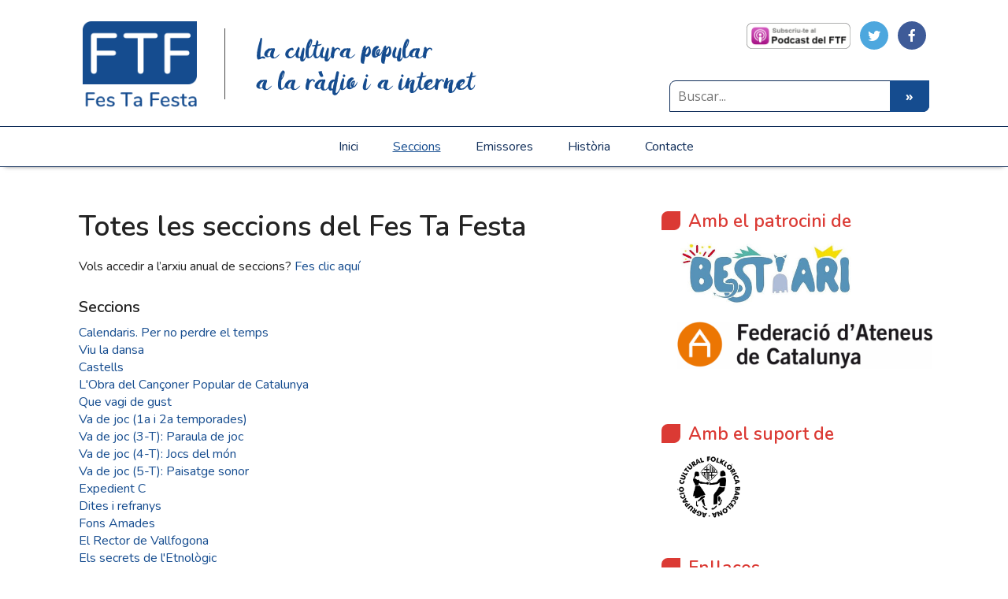

--- FILE ---
content_type: text/html; charset=utf-8
request_url: https://www.google.com/recaptcha/api2/anchor?ar=1&k=6LdXeq8qAAAAAJ03YBEgnElmxGGYZXkYeRriwYpH&co=aHR0cHM6Ly9mZXN0YWZlc3RhLmNhdDo0NDM.&hl=en&v=TkacYOdEJbdB_JjX802TMer9&size=invisible&anchor-ms=20000&execute-ms=15000&cb=nyjjgw174q2m
body_size: 44901
content:
<!DOCTYPE HTML><html dir="ltr" lang="en"><head><meta http-equiv="Content-Type" content="text/html; charset=UTF-8">
<meta http-equiv="X-UA-Compatible" content="IE=edge">
<title>reCAPTCHA</title>
<style type="text/css">
/* cyrillic-ext */
@font-face {
  font-family: 'Roboto';
  font-style: normal;
  font-weight: 400;
  src: url(//fonts.gstatic.com/s/roboto/v18/KFOmCnqEu92Fr1Mu72xKKTU1Kvnz.woff2) format('woff2');
  unicode-range: U+0460-052F, U+1C80-1C8A, U+20B4, U+2DE0-2DFF, U+A640-A69F, U+FE2E-FE2F;
}
/* cyrillic */
@font-face {
  font-family: 'Roboto';
  font-style: normal;
  font-weight: 400;
  src: url(//fonts.gstatic.com/s/roboto/v18/KFOmCnqEu92Fr1Mu5mxKKTU1Kvnz.woff2) format('woff2');
  unicode-range: U+0301, U+0400-045F, U+0490-0491, U+04B0-04B1, U+2116;
}
/* greek-ext */
@font-face {
  font-family: 'Roboto';
  font-style: normal;
  font-weight: 400;
  src: url(//fonts.gstatic.com/s/roboto/v18/KFOmCnqEu92Fr1Mu7mxKKTU1Kvnz.woff2) format('woff2');
  unicode-range: U+1F00-1FFF;
}
/* greek */
@font-face {
  font-family: 'Roboto';
  font-style: normal;
  font-weight: 400;
  src: url(//fonts.gstatic.com/s/roboto/v18/KFOmCnqEu92Fr1Mu4WxKKTU1Kvnz.woff2) format('woff2');
  unicode-range: U+0370-0377, U+037A-037F, U+0384-038A, U+038C, U+038E-03A1, U+03A3-03FF;
}
/* vietnamese */
@font-face {
  font-family: 'Roboto';
  font-style: normal;
  font-weight: 400;
  src: url(//fonts.gstatic.com/s/roboto/v18/KFOmCnqEu92Fr1Mu7WxKKTU1Kvnz.woff2) format('woff2');
  unicode-range: U+0102-0103, U+0110-0111, U+0128-0129, U+0168-0169, U+01A0-01A1, U+01AF-01B0, U+0300-0301, U+0303-0304, U+0308-0309, U+0323, U+0329, U+1EA0-1EF9, U+20AB;
}
/* latin-ext */
@font-face {
  font-family: 'Roboto';
  font-style: normal;
  font-weight: 400;
  src: url(//fonts.gstatic.com/s/roboto/v18/KFOmCnqEu92Fr1Mu7GxKKTU1Kvnz.woff2) format('woff2');
  unicode-range: U+0100-02BA, U+02BD-02C5, U+02C7-02CC, U+02CE-02D7, U+02DD-02FF, U+0304, U+0308, U+0329, U+1D00-1DBF, U+1E00-1E9F, U+1EF2-1EFF, U+2020, U+20A0-20AB, U+20AD-20C0, U+2113, U+2C60-2C7F, U+A720-A7FF;
}
/* latin */
@font-face {
  font-family: 'Roboto';
  font-style: normal;
  font-weight: 400;
  src: url(//fonts.gstatic.com/s/roboto/v18/KFOmCnqEu92Fr1Mu4mxKKTU1Kg.woff2) format('woff2');
  unicode-range: U+0000-00FF, U+0131, U+0152-0153, U+02BB-02BC, U+02C6, U+02DA, U+02DC, U+0304, U+0308, U+0329, U+2000-206F, U+20AC, U+2122, U+2191, U+2193, U+2212, U+2215, U+FEFF, U+FFFD;
}
/* cyrillic-ext */
@font-face {
  font-family: 'Roboto';
  font-style: normal;
  font-weight: 500;
  src: url(//fonts.gstatic.com/s/roboto/v18/KFOlCnqEu92Fr1MmEU9fCRc4AMP6lbBP.woff2) format('woff2');
  unicode-range: U+0460-052F, U+1C80-1C8A, U+20B4, U+2DE0-2DFF, U+A640-A69F, U+FE2E-FE2F;
}
/* cyrillic */
@font-face {
  font-family: 'Roboto';
  font-style: normal;
  font-weight: 500;
  src: url(//fonts.gstatic.com/s/roboto/v18/KFOlCnqEu92Fr1MmEU9fABc4AMP6lbBP.woff2) format('woff2');
  unicode-range: U+0301, U+0400-045F, U+0490-0491, U+04B0-04B1, U+2116;
}
/* greek-ext */
@font-face {
  font-family: 'Roboto';
  font-style: normal;
  font-weight: 500;
  src: url(//fonts.gstatic.com/s/roboto/v18/KFOlCnqEu92Fr1MmEU9fCBc4AMP6lbBP.woff2) format('woff2');
  unicode-range: U+1F00-1FFF;
}
/* greek */
@font-face {
  font-family: 'Roboto';
  font-style: normal;
  font-weight: 500;
  src: url(//fonts.gstatic.com/s/roboto/v18/KFOlCnqEu92Fr1MmEU9fBxc4AMP6lbBP.woff2) format('woff2');
  unicode-range: U+0370-0377, U+037A-037F, U+0384-038A, U+038C, U+038E-03A1, U+03A3-03FF;
}
/* vietnamese */
@font-face {
  font-family: 'Roboto';
  font-style: normal;
  font-weight: 500;
  src: url(//fonts.gstatic.com/s/roboto/v18/KFOlCnqEu92Fr1MmEU9fCxc4AMP6lbBP.woff2) format('woff2');
  unicode-range: U+0102-0103, U+0110-0111, U+0128-0129, U+0168-0169, U+01A0-01A1, U+01AF-01B0, U+0300-0301, U+0303-0304, U+0308-0309, U+0323, U+0329, U+1EA0-1EF9, U+20AB;
}
/* latin-ext */
@font-face {
  font-family: 'Roboto';
  font-style: normal;
  font-weight: 500;
  src: url(//fonts.gstatic.com/s/roboto/v18/KFOlCnqEu92Fr1MmEU9fChc4AMP6lbBP.woff2) format('woff2');
  unicode-range: U+0100-02BA, U+02BD-02C5, U+02C7-02CC, U+02CE-02D7, U+02DD-02FF, U+0304, U+0308, U+0329, U+1D00-1DBF, U+1E00-1E9F, U+1EF2-1EFF, U+2020, U+20A0-20AB, U+20AD-20C0, U+2113, U+2C60-2C7F, U+A720-A7FF;
}
/* latin */
@font-face {
  font-family: 'Roboto';
  font-style: normal;
  font-weight: 500;
  src: url(//fonts.gstatic.com/s/roboto/v18/KFOlCnqEu92Fr1MmEU9fBBc4AMP6lQ.woff2) format('woff2');
  unicode-range: U+0000-00FF, U+0131, U+0152-0153, U+02BB-02BC, U+02C6, U+02DA, U+02DC, U+0304, U+0308, U+0329, U+2000-206F, U+20AC, U+2122, U+2191, U+2193, U+2212, U+2215, U+FEFF, U+FFFD;
}
/* cyrillic-ext */
@font-face {
  font-family: 'Roboto';
  font-style: normal;
  font-weight: 900;
  src: url(//fonts.gstatic.com/s/roboto/v18/KFOlCnqEu92Fr1MmYUtfCRc4AMP6lbBP.woff2) format('woff2');
  unicode-range: U+0460-052F, U+1C80-1C8A, U+20B4, U+2DE0-2DFF, U+A640-A69F, U+FE2E-FE2F;
}
/* cyrillic */
@font-face {
  font-family: 'Roboto';
  font-style: normal;
  font-weight: 900;
  src: url(//fonts.gstatic.com/s/roboto/v18/KFOlCnqEu92Fr1MmYUtfABc4AMP6lbBP.woff2) format('woff2');
  unicode-range: U+0301, U+0400-045F, U+0490-0491, U+04B0-04B1, U+2116;
}
/* greek-ext */
@font-face {
  font-family: 'Roboto';
  font-style: normal;
  font-weight: 900;
  src: url(//fonts.gstatic.com/s/roboto/v18/KFOlCnqEu92Fr1MmYUtfCBc4AMP6lbBP.woff2) format('woff2');
  unicode-range: U+1F00-1FFF;
}
/* greek */
@font-face {
  font-family: 'Roboto';
  font-style: normal;
  font-weight: 900;
  src: url(//fonts.gstatic.com/s/roboto/v18/KFOlCnqEu92Fr1MmYUtfBxc4AMP6lbBP.woff2) format('woff2');
  unicode-range: U+0370-0377, U+037A-037F, U+0384-038A, U+038C, U+038E-03A1, U+03A3-03FF;
}
/* vietnamese */
@font-face {
  font-family: 'Roboto';
  font-style: normal;
  font-weight: 900;
  src: url(//fonts.gstatic.com/s/roboto/v18/KFOlCnqEu92Fr1MmYUtfCxc4AMP6lbBP.woff2) format('woff2');
  unicode-range: U+0102-0103, U+0110-0111, U+0128-0129, U+0168-0169, U+01A0-01A1, U+01AF-01B0, U+0300-0301, U+0303-0304, U+0308-0309, U+0323, U+0329, U+1EA0-1EF9, U+20AB;
}
/* latin-ext */
@font-face {
  font-family: 'Roboto';
  font-style: normal;
  font-weight: 900;
  src: url(//fonts.gstatic.com/s/roboto/v18/KFOlCnqEu92Fr1MmYUtfChc4AMP6lbBP.woff2) format('woff2');
  unicode-range: U+0100-02BA, U+02BD-02C5, U+02C7-02CC, U+02CE-02D7, U+02DD-02FF, U+0304, U+0308, U+0329, U+1D00-1DBF, U+1E00-1E9F, U+1EF2-1EFF, U+2020, U+20A0-20AB, U+20AD-20C0, U+2113, U+2C60-2C7F, U+A720-A7FF;
}
/* latin */
@font-face {
  font-family: 'Roboto';
  font-style: normal;
  font-weight: 900;
  src: url(//fonts.gstatic.com/s/roboto/v18/KFOlCnqEu92Fr1MmYUtfBBc4AMP6lQ.woff2) format('woff2');
  unicode-range: U+0000-00FF, U+0131, U+0152-0153, U+02BB-02BC, U+02C6, U+02DA, U+02DC, U+0304, U+0308, U+0329, U+2000-206F, U+20AC, U+2122, U+2191, U+2193, U+2212, U+2215, U+FEFF, U+FFFD;
}

</style>
<link rel="stylesheet" type="text/css" href="https://www.gstatic.com/recaptcha/releases/TkacYOdEJbdB_JjX802TMer9/styles__ltr.css">
<script nonce="euqE5tqrAJRrQeAakR06cw" type="text/javascript">window['__recaptcha_api'] = 'https://www.google.com/recaptcha/api2/';</script>
<script type="text/javascript" src="https://www.gstatic.com/recaptcha/releases/TkacYOdEJbdB_JjX802TMer9/recaptcha__en.js" nonce="euqE5tqrAJRrQeAakR06cw">
      
    </script></head>
<body><div id="rc-anchor-alert" class="rc-anchor-alert"></div>
<input type="hidden" id="recaptcha-token" value="[base64]">
<script type="text/javascript" nonce="euqE5tqrAJRrQeAakR06cw">
      recaptcha.anchor.Main.init("[\x22ainput\x22,[\x22bgdata\x22,\x22\x22,\[base64]/[base64]/[base64]/[base64]/[base64]/[base64]/YVtXKytdPVU6KFU8MjA0OD9hW1crK109VT4+NnwxOTI6KChVJjY0NTEyKT09NTUyOTYmJmIrMTxSLmxlbmd0aCYmKFIuY2hhckNvZGVBdChiKzEpJjY0NTEyKT09NTYzMjA/[base64]/[base64]/Ui5EW1ddLmNvbmNhdChiKTpSLkRbV109U3UoYixSKTtlbHNle2lmKFIuRmUmJlchPTIxMilyZXR1cm47Vz09NjZ8fFc9PTI0Nnx8Vz09MzQ5fHxXPT0zNzJ8fFc9PTQ0MHx8Vz09MTE5fHxXPT0yMjZ8fFc9PTUxMXx8Vz09MzkzfHxXPT0yNTE/[base64]/[base64]/[base64]/[base64]/[base64]\x22,\[base64]\x22,\x22GMO9ISc5wp01w71Swq/CuRnDmjTCrsOJQVxQZ8OMcw/DoEAnOF0WwqvDtsOiIwd6WcKfa8Kgw5IYw6jDoMOWw4VMICUdC0p/N8OadcK9fMO/GRHDm1rDlnzCuU1OCAobwq9wPXrDtE0uBMKVwqc1aMKyw4R4wo90w5fCr8K5wqLDhTDDo1PCvwplw7J8wpnDmcOww5vCnhMZwq3DvU7CpcKIw58/w7bCtXDCpQ5ETmwaNS/Ck8K1wrpfwp3DhgLDgMOowp4Uw4fDrsKNNcK7KcOnGQDCjzYsw5nCl8OjwoHDpsO2AsO5BBsDwqdyIVrDh8Onwpt8w4zDoU3DomfCv8OXZsOtw6MRw4xYZF7Ctk/[base64]/worDj8K1wpYFRcOMCH1JOcKcHsOywqvCjsKvDsKpwoHDt8K8T8K0IsOifxdfw6QZcyARTMO2P1RUWhzCu8KAw7oQeUx1J8Kiw6XCkTcPCzRGCcKLw7XCncOmwpbDisKwBsOew5/DmcKbaELCmMORw6/Ci8K2woByV8OYwpTCpX/DvzPCp8Ogw6XDkXrDg2w8J3wKw6EjP8OyKsKNw4NNw6g4wrfDisOUw4Ytw7HDnH0Fw6obeMK+PzvDtDREw6hUwoBrRyDDjBQ2wqYrcMOAwoctCsORwps1w6FbTsK4QX4RJ8KBFMKCelggw6FVeXXDkMO7FcK/[base64]/[base64]/wpzCjBdNWR/[base64]/OMO4fkLDn8Ozw7TCicO/PCXDoxwdw74fw5vDqcKww7Z9wo1hw7LCoMO5wpQ6w6IOw6Qhw7/[base64]/w5/Dp8OnwphZwojCuE/DqMKHRsK/XVs3cGXCh8Osw5rDkcOawovCsWTDqG4Uw4glWcK6w6rDnTrCt8Kya8K3XXjDo8ObZAFaw6bDqsO/Z0PDhCEQwrHCjGQ+Ni5IL0B/wrJkfyxNw7DCkBVtdkfDhkjCjsOnwrt2w6zClsO3AcO1wpUKwrjCkhVuwpbDvUXCjTxGw4l5woZ2YcK8NsOpVcKIwoxfw5LCvHtlwrrDtT1Sw6Eww5tEJMORw4owPsKdJ8Kxwp5aCsKDIXHDtSXCjcKAwo0TKcOVwrnDqHDDkMKedcOTGMKPwog0JQV/[base64]/CoMOQIn7CrsKTw4xMwp5Bw6LChMKGBnppPcO/L8KHEmvDpSnDi8KQwq0BwqlLwoXCglYGTXfCs8KAw73DusO6w4/[base64]/Ct8Kjw70BwoPDkXjCvmLCrsKsNcK2f35qfQsJw6HDuzkZw7jDmMK2wq7DgjxzCUfDo8O4BMKrwrNAWToYTcK/EcOGPSFHfEXDvsORR3VSwq9+wpUKGMKHw5LDk8OtOcOyw5tIasKZwrrCv0rDjBFlMHhYecOYw5RIwoFNWw4yw6HDoBTCicOefcKcai3CrsOlw4gQw5VMJcO0CS/[base64]/wp3CvnXDo8KRwq/CpMKbwrXDizN6EQHClUzCnlYcDhp3woQVesKlEFlaw5XCnS3DiXjDmMKxKMKgw6E4BMKHw5DCp37DjncLw4jCm8OiYzcLw4/[base64]/[base64]/w64Zw6V5fzjClcKsdGrDtQHCnRnCi8KqcsOVwrEawqrDuhFLJyglw4lgwqggc8KiZUnDtzp5em/DgsKSwoR6AMKYQ8KRwqUrVsOXw5huLVwTw4LDl8KECV7DmcOcw5rDtsK3Xw5Gw6tgTR5SAS/DkARBekd2woLDhUo9RSRwGMOEwq/Dk8KNwqTDqVR9DyzCrMK1JsK+OcOJw43CrzURwqYsdHvCnlYAwoDDmzsmw5nCjhDCicO4D8KUw6YewoFiwqcxw5F5wqdpw63CkmoREMO9d8OgGSzCqWvCgmZ9VT8ywqg/[base64]/T8OsLEACwr1eVT/ChcOuVEbDtsO6AsKdcm7Cj8KLdxIEMsOWYHXCuMKUTsKKwoDCrHxJworCom8JAMOtEMONQGUtwp7ChDRCwqokBg1vKSNWS8K8Vmhhw5YYw7fCtBUJZxbDrDbCp8KTQnJUw6BwwpJ8HcOxAVVnw5PDs8K3w644w6/[base64]/[base64]/ChT3Dr0/[base64]/[base64]/[base64]/[base64]/[base64]/[base64]/DqUE2X8OAwo3DsFLDg8K8IwY/LhDCqT1pw5M3Z8KWwrLDlA9awqZGwqfDiwjCmGzCh3nCtcKdwrlXZMKuOMOnwr1pwpjDhkzDo8Kew4fCqMOvGMKKdMO8EQg/wofCsh7CoB/Dil9/w4Vow6jCi8KQw4xdFMK1AsO+w4/Dm8KFYcKEwpHChEXCi1/Dvz7CgX0tw59GYsKxw7NgVwkkwqLDi31GQjLDqzXCtcOjTRpvwpfCji/DhX4Vw6xGwq/[base64]/[base64]/DlX7CuzUfcw9Rb8KSK1/DqTQRw4vCvMKeDcOjwrZDOcKlw7DCqcKbwqQEw5XDg8OPwrbDtsOsXsKQPy/[base64]/Dp1Anw53DuMOYOi/CucOzfsOBEAs6dWvDkQBcw780wrnDn1zDnCkywrTDk8KPZsKmHcKow7TChMKTw4FpQMOjcsKtLlDDvQTCgm0vESnCgMOuwpk6W3Rkw4/DhloaXRbCsXseZsK1eVt0w7HCh2vCmX49w65UwpdNTBHDqMOAHQggVBlEw6/[base64]/DglnCnVsaXXIGIMK9FMO4wqDCugtZbXjCl8OkD8ONe0BoKChzw7DCmBQDClYZw6DDqMOkw7tpwr/DmVRHXwstw7/[base64]/WRcTck44R3HCmRPCtcKDwrLDlcKgIsO4w6vDkMOXUD7DoGzDhVjDq8O6HMOFwrLDiMK0w4TDiMKfLWZVwp5Tw4bDul95wpHCg8O5w7U8w692wpXCgcK5WTzCrGLDgcOzw5wxw5UVOsKZw6HCqBLDu8KBw7TCgsOyfBjCq8OMw6XDjDLCi8KlUG3ClSoAw4rCgcOswpo/PMOWw67Cjzlew7B4w5/Cr8OLdsO3PQzClsOMViTDqGc5wq3CjTkTwptGw4taSUTClXBQwpBww7Isw5ZNwqdLw5B8ERzCpXTCtsK7w4LCtcKvw4oqw4Rvwp4Twp7Cp8OWCBQxw7Egw4Y3wrTCk1zDlMOzd8OBA2zCnm9/aMKaB3hxfMKWwq7Dty/Ctwwsw4VlwqLDg8KxwrM3TsKEw5B2w5p2EjAPw6RSJEM5w7fDkSzDgMKAPsKIAsK7LzExeSR4wpbCtsOPw6R/[base64]/wqXCkjTCkCk+w63CtUnDgcK2w7zDlnLCr8OwwqLCs8KFXMOBSCrCsMO2cMKrP0cWQVdjLQ3Cj38ew7zCmVvCv0zCsMO/VMOybRBfL3DDqcOVwooMBD/[base64]/DmH7DqF7Dmz/ClXvCpDkQw78BwoUWw5FSwoXDmjUQwpZPw5TCosKQL8KTw5EWc8Kuw7TChlbChHgAE1JJGsOBZkPDnMKow4xnVhnCicKED8OvIhZXwoBcRyp5AxoTwohHSngQw742w5FwQ8Obw7VHUsOPwq3CtgJkR8KXwrnCrMO5bcK4ZsO2XAzDvcK/[base64]/[base64]/fx5swplawow4w4FIwoUnbcKCCyUXCChTSsO7OXzCqMK7w4RCwoHDtCJ4w6gDwrorwr9BVXBvY0JzDcOsZQHCkEvDq8OmdVlowqPDu8OQw6M/wrTDuWELEgkaw4fCv8K+D8K+HsORw6hBb2LCvw/CsnpswqxYG8Kkw7TCrcK0BcK4TnrDpsOcacKSJcK5NR/Cq8K1w4TCqBvDuylDwpMQSsKvwppaw43CmcOrGzzCqcOhwrcjHDB+wr4ZSBNAw4NGd8O7wr/DmsOuR2I3GSbDisOdw7TDpGHDrsKdesKkdTzDlMOxVH3CiCURMBF+GMKvwq3DlMOywoPDhh9BH8OyCg3CskEFw5ZmwqvCtMK4MidKYsKLTMO8VxfDhz3CvsOTH1Mvbnkvw5fDpHjDlCXCjijDscKgDcK/G8Obwo3Cm8KtTxJ0wojDjMOIBxg2w67DtsOvwo/[base64]/[base64]/ClsKAwpFmMTd6w4guwpDCicOtbDbDlG3CtMKuSsKYUW92wqLDvibCsisBQMKkw5FRQMOaVnlOwrg/IMOJR8KzQMO5BXo0wpoLwpbDu8O+wonDhMOgwq0YwrjDr8KIHcOsacOTDirCl0/DtU7DhVsYwozDqcOww4ESwrfCosKmJcOAwrAvw7TCkMK7w5HDlcKFwpnDhgXCuwLDpFQUB8KnFcO2VAl0woVJw5liwqHDvcKEOWzDr3U6OcKSFi/DmRwCKsOiwp7CpsOJwq3ClsO7I3DDpMKZw6Epw5bDjXzDoTcrwp/[base64]/DusKpw6xMwoLCpWLCtsKjw5rDkhTCkgMFw5kSLVPDqUpvw5PDiGjDn0zCssODw5/CssOJMMOHwoBbwrQjV1deakhuw6Fsw6LDkmbDrsOgwrHCgsKnwqzDvMOCdBN2CCQWCVx6GX/Dm8OSwqIhw5MIDsKpesOgw6HCncOGGcOzwrfCh1YeO8OLUlzCg1Z/[base64]/w4Fzw6vCtsKxw60uK8Oiwr7Cr8Ofd3rCs8KDw74Jw556w5saGMKAwqp1w4dxJl7DlQDCk8KEw54ow44hw6DCoMKgJ8KeWgXDucO8LsO1Om/[base64]/CsHYqwpLCt3cfwpTClmDDicKSBG0qw5jCtMKJw4/[base64]/w6hPwobDs8OIAsONccOiwr3DqV/Ci2McwqPDu8KKI8O+FcObb8K5Z8OyBsKmQMOiEydzY8OHG1hgMnFsw7JCbsOFwovCvsOiwp3ChlnDtTTDrMOPT8KDJ1tNwocQORlYIsKWw58lE8K/w5fCnsOEFnI4V8KywrbCuAhbwoDChxvCmxY7w6JFPQkTw53Dn0VAdGLCnD5Dw4rCqibCo0UXw65KTcOVw4vDh0TDksKMw6gtwqvCtmpDwoxVe8OcZMKxasKudFDClS9yC044JcOEIHguw5PCtFrDmcO/w77Ck8KBSjkpw41Kw4MFZGAlwrfDgirCgsOtKVzCmjDCi1jCkMKVQGRjCCsVw4nCgcKoFsK3wr/DjcKyAcKOIMO3WQfDrMOvIkHDoMOsFR8ywq4/FXMuwrFlw5MCBMOtw4oYw5jCscKJwqw3NBDCol40SlLDnkbCucKRw4jDk8KRNcOew6nDg25hw6RLfcOfw4FaaV/Cm8OAXsK8woF8woVaWS8xF8OUw6/DuMO1UMK/OsOnw4rCnBoIw4zDocKyFcOOdA/DuXMdwpTDgcKSwoLDrsKKw6NIDcO9w4E7PsKfFlgswpfDry1wZ1suPgbDh0nDtERkYwnCncO7w7c3e8K7OkBww4FxWsOBwq59w6jCmSwDW8OkwpdmSsKHwo8tfkl8w64VwoQFwpbDlcO8w4/DlXpIw4sFwpXDmQIubcOGwoJrAsKIPUnCnW7Drl0zecKBXHrCugx1FsKoJcKaw7PCmhrDvV1dwr8NwqRCw6xww73DtcOrw7zDvsKGYgLDnw0oRThtIjQ8wrpHwq8uwpFVw7V/GwDCoi3CmMKrwplCw5V8w4vDgn0yw4bCpw3Di8KWw4nChAnCujbCjsOBRhoDHsKRw7RAwrfCpsOew4AYwpBDw6E3bsOuwrPDicKuFl/CgMO0wpYmw4XDkBMNw7rDjsKxfFsmfyLCriduf8ObVkfDtsKlworCpQXCn8O8w4/CkcKzwrwSV8KLcMOECsOGwrjCpXRUwoNEwovCtmB5MMOVdsKFUizCpB8/[base64]/JxzDuWvDrcKOGWYpwrrCrcKDw4zCncOOwobCqzsewqDChgbDr8OMR3NjU3pXwqLDi8O5w6rCisKcw40VegFldU4DwpvDhU/[base64]/DusKnVxPDsmzDnMKxw5gpN8K+w43DsETCucK+NgxNMsOJT8OrwqjDpMKWw6EYwq/CpW0aw4XDicKIw7NFE8OoeMKbV37DicO2DcK8wpokOXcpW8Ksw5NHwqRfK8KdLMKtw6TCkxTCh8O3DMOgNyrDhMOIXMKUZsOow4xWwoDCrsOcbxYnMsOlaRhdw7xgw4wLfCkGR8O3QwFLAsKDJX/Dn3HCg8O2w79Fw73CksKrw57CjMKgWnItwrRoc8KzRB/Dn8KDwrReJAV6wqXCpCTCqgJTLsKEwplTwqJxbMKKbsOawrPDt2c2Tyd8T0LCgF/[base64]/w5wbRyTDtMO8wo7Djz9Gwo7Cvlhqw7DDsxB7wq7CnGQKwq9DMBrCi2jDvcKOwpLChMKSwp5Xw7nCp8OaYVDDusKTK8KqwpV/wqkPw6jCuSAlwp4uwovDtR9sw6/[base64]/[base64]/w68fw43Du8OQwrDClCjDv8OeDzYoHMKcNDJpRRISRAbDlhNMw6bCm0oxH8KoPcOxw5jDl3HCgGp8wqcvS8OJUiZYwohSJQDDisKZw4ZIwq55cAfDvWouLMOUw6s5X8O7PEbDr8KWwoXDu3nDv8OSwrQPw7FQU8K6cMKsw7LCqMKAQhrDn8OOw5/CtMOkDgrCkw/[base64]/DrQjDqxdzaCvCsEcywrnCpABZIcKwJ8KuRHjDr3HCmX0iSsO9PMOpwpLCmVUbw7nCqMKcw41qPw/DpV1yWRbDoBZ+wq7DtGTCjWzDowFswqoSw7TCoEFYHUkqdcOxN24wNMOuwp47w6Qkw6MCw4EdSB/Cny1+AsKfacKHw6fDrcOQw5LCuRQnVcOpwqMgCcOvVWQdfQsww4MHw4lnwqHDusKHAMO0w6HCh8OiHRU6DnTDhMKswpQSw5M+wp3DrAXCiMOLwqVHwqPClwvCosOuMiQ2CnzDvcOrfjYBwqnCvxTCpMKfwqNzI2czwo4UK8K5d8Oxw60Sw5kHIcK6w5/CksOjNcKWwrVGNyXDiXVvXcKxZx/DqEB7w4XCgH0Jw6duPMKUZRnCliTDt8OePHjCnFh3w6x8bMKVD8KYcVIXbFPCiG7CgsKOYnrCnB3DlGhBCMOww5Idw73CisKRVx8/[base64]/LgZtw40mwq3CkcOrwqXCusKpwr/Cm8Kgw5spw5MkGHYMwqYjNMOCw7bDqVNCHjBRV8OYwrPCmsOVaG/CrXDDhS9uBsKhw6fDl8KawrPCjkEswrjCk8KffcO9w7VAbyDCmsO7Tycyw5vDkz7DpxRWwoNeJ0R1S2TDqFLCi8K4JhTDkMKOwrw/YMObw7/ChcO+w5zDnsKTwp7Co1fCtEfDksOndFrCi8OFaxzDuMOnwrPCq23CmMKEEDzDqsKeYMKBw5XCuArDkFkDw7scDU3CncOYNsKFdcOuV8OJUcK+wooPWFzDtD3DvsKBPcK+wq/[base64]/DqB5Cwp/[base64]/DgMKoV3rCscOPKcOZw7rDs8ONO8KCO8O9EVHCmsONAnFmw4Q4AcKqLMOJw5nDqztOaGHDsQ14w61cwrJaRjUKRMK7X8Kbw5kNw6pww79iX8Kxw6Ztw5tkY8KvK8Kew4kaw5rCoMKzP1VHRhTDh8OKw7nDk8O4w7HChcK9wrRjeG/DnsOfI8OvwrDCp3JQRsKSwpB9LGbCuMO3wpjDhibCocKDMzTDsDzCgkJScMKXLAPDtMOZw5EJwoXDjkcaU1M6PcOXwrEUW8KCw4EdSn/[base64]/[base64]/DsMOlwqHDlEElwrgvOcKnwr56DcKsB8O+w43Cn8OAKwLCrMK5w7FNw5ZOwovCiDBrYmLCs8Oyw6zChFNJZMOXwoPCv8KwShHCr8OEw5NWA8Oyw7wFFsKWw4o4EsKgTjvClsKoPsKDQU3Du2lMw7QpWWHChMOZwpbDisORw4nDs8KvOhEBwpLDjsOqwoUpEiDDgMOJYU/CmMOXSlfDvMOxw78ORMOpNsKLw5MLVGjDoMKfw4bDlA7Cr8Klw7rCp0jDtMK0woUJckZjLHUwwqnDn8OzfWLDphBAZ8OSw6s5w5g6w5wCNHnCu8KKOHjCsMOSK8Opw4XCri9yw4bDv2B5wqsywonDhVnCncOHwrFQSsKDwr/Dk8O2w4DClMK9wp5SBx/CoxFSKcOYwo7ClcKew6jDoMKOw77Co8KhDcOlHGnCtcOGwqFZKX10DsOjFV3Cu8KQwqHCq8O1ScK9wpnDkkHCisKUwqHDvBhiw4DCjcKAOsOcFMKRQlxaIMKuKRNPLSjCk0Bfw4xyDClwVsOWw6zDr2DDhkbCksOFKsOMasOGw6LCocKvwpnDnzQ2w55/w58JbEA8wrjDh8K1GW4Rd8OUwph7c8KuwoHCjX/DgcKyM8KUK8KeasKTCsKQw7pTwqxjw6osw6AYwp86eSLDnwrDkHZZwrN+w5YWeAnCrMKHwqTCpsOiH2LDjD/Dr8KWw6vChAIaw5zDv8KWDcKKfsOUwrrDi21swofDu1TDssOSw4fCoMK0NMOhGT0BwoPCg3NKw5sRwolUaF98XCDDl8O3wpwSQghLwrzCrjXDsy3DrwU4NnhOGCY0wqRuw6HCpcOKw5LCucKPR8Knw7EXwoUfwqM5woPCncOYwrTDksKnNMKNICBmc35EDMO/w49GwqA1wqsDw6PClGcDP29MWcOYMcKnCw/CmsOEYD0nwqnCn8KUw7HCokHDiDfCj8OvwpLCmcKUw44/wrbDlsORw4/DrSBEKsOUworCosKvwowqQsOmw7/CrcOfwpYrHcOiAznCn1A/wrrCtsOfO0PDgCNew5J6eyQdeGfCkcO6byMQw4FNwpwhMxNTakAnw7bDoMKkwpVswpA7AlcddcO9LEt6d8KGw4DCl8K7WcKrdMOow7/[base64]/DATCpMOuCF5SK8O0w4zDlgrDocOgOkd/[base64]/CqyPDncKbw7sGJHXCm8KHWsKqBcOTcMKxATFPw5cVw4DCuz/DnsO7EHjCocKlwo7DgsKDLMKgCH4xGsKEw5jDhQczHncDwp3DvcOBO8OWEUB6GMOXwrfDuMKWw51sw7XDq8KNAy/[base64]/OMKZZcOaw4NMKMKoQ8KGw5XCi8OFZcKDw47CthcXayfCq3zDtCjCj8KHwrFVwqM0wrErF8Ozwo4Uw5prMRLClsK6wpPCv8O4wr/Dv8KcwrPDnXbCpMO2w5JOwrNpw4DCiUvChQ/Coh4VZcOyw4Jzw4bDuBbDuFTCvj4qLUnDkF7DpUwxw5cIdV/CrcKxw5PDssOkwrdPI8OhesK1KsKAf8KHwoxlw7w7H8KIw6YFwonCrUwSEMKeV8O2P8O2BzfCk8OvFSXDqsO0wrDCiV7DuUNqGcKzwqTCmy5GeTtPwrzCk8O8wqMgw60ywpvCmjIYw5bDlsOQwoYgG1HDpsKCPFcoMSPDh8Kbw7tPw51nPcORCl/[base64]/NmInHlV3w4U+w6nCmEDCmgXDq31Lw494Dk43IyDDt8OfGsOXw4QpIQcJZzTDu8KCRUVDRGVxZMOtV8OVJixAAyzCq8OEVMKDKU9jUQlXXg9EwrPDjW9ODcKywo3ChwLCqDNwwpgvwrwPG2E4w4PCgHTCn37CmsK/w5lcw4xLZMOZw6t2wozDu8KwZ2fDiMOuFsK/EsK/w6zCu8O2w4zCnhrDtBcSSzvCkT1cK3nCocOiw7pjwojDmcKdwqDDgTMbwrgIaW/DmC4FwrvDhjzDl25ewr3DjnnDmRvCmMKTwroCR8OyP8Kew4nDvMKRLkQ6w5bDoMOqCRUJU8O8axTDpTMLw6rDgnVdeMOIwplRHD/DhF5wwpfDuMOhwpEMwrRAw7XCosOHwqFQOkTCtRI/[base64]/wr/CjsK4AsKPw7bCo8Oww4nDnQoUMMKqa8OqIlYME8O6aH/CjAXDi8KdX8K6R8K9w63Cq8KgOgjCucK/[base64]/[base64]/DhVA+w4DClMOAesO7w7JADMKjZSvCrcKKwpHDtT/[base64]/CvgXDuGbDoRt0wpYaw6BnScOvwqJqByNxwr7DqivDo8OXfsKBEGnDgsKEw7nCoEQYwqk2YMOSw7Myw79iIMK2BcO3wpROBUAFIMKAwoNEVsK+w53CpMOdKcKAGsOOw4LCsW4vH1IJw4JUZFnDly3Dp2FawrbDnU4Jc8Onw7LCi8O/wpN5w4bCnGpeHMOQD8Kcwr9vw5PDvcOYwpDCgMK4w6TDq8KIV2rCmTxFPMKSRF0nSsOYJsOtwqDDlMOONinCvXHDhifCoRJIwpBkw5IcKMOTwrbDqT4SPl1Bw7omJyofwpHCnh4zw7Eiw7t8wrZtG8OTY3w5wqTDqFvCo8Oowp/[base64]/aXxew5Y0Y8OYw5/Ch3tgw5VIRUtJw5kJw5nDnjkOfGpOw4Z9KMOXG8KIwpzCnMKrw5JSw5jCtQ/DlMOrwpMhAcK/wp51w6lYJ1FWw7klb8KuACjDt8OkC8OTfcKtOMKHE8OYcz3CocOPBcOSw7kbPTwpwpTCgXjDtj7DssOBGTnDhlAuwqB7D8K2wokQw55IZcO0LsOkCjEeGBEOw6wPw4rDijTDh0Q/w4vCvMOQcy0TesObwobCtnUjw6gZUsO4w7nCvMKbwoDCn1nCjzlvJ1wUd8OCAsO4QsOQb8OZwpU8w5Vvw5QwL8Ofw4dZPMOaWm1IdcOewpQ2w77CujQ2Fw9lw5Vgwo3Dt2l2wo/DpMKHQHJGXMKCIU3DtTfCv8KNC8OjaWbCt1zCvsK4A8KDwqVlw5/CgsKHKlfDrcKuUGYxwoZzXR3DllfDh1XDr1/CqEldw64/w5lXw4lgw44Jw57DqMOTE8K/[base64]/wq4POMKSGjcBGFIBZ8O2dMOvwrQGQTnDkXJGw7M8wp59w7TClivCkcKgQB8cMsK/C3d4F27DvnhDKsKqw6sCf8KcPFTCtgAsL1PDqMO6w47DosK/w4HDk1vDhcKeHljCosO0w77DlcK4w7RrKVsjw4BFBcKfwqtvw4c3NsKCKgPCvMOiw67Dr8KUwrvClgAhw5giF8K5w6rDnxrCtsOVNcOQwpxYw6UPwp5Ww4hgVnDDjUgFwpsybMOaw6B1DcKsfsOnHDZfw6TDllHCv0/[base64]/wrfCjMKtwphrw5N5w4HDkUUGB23Cj8OWbMOMwrFtw73DqFDCp2tDwqMuw5PCpTrDjgR4DMO6MyzDi8KMK0/DuwwwZcKUwrHDtsK6QsKzMWZ7w6x9ZsKlw5zCtcKMw73Cj8KNYRAxwprCnDR8KcKKw5PClCVgEjHDqsK6wqwyw5PDpHRqV8K3wpnCqxnDkVUKwqjCgMOhw4LCmcOHw6Z8U8OKelI+CcOdD3xLNDtTw6fDrilNwqFSwolrw53DmkJnwp/CuBYYwpdzw4Vdfz/DgcKFwrdvw7d6Zwdmw4w7w7HCqsKREihuVUnDoV/Cl8KPwpbDlQUSw54Qw4nDmmrDhsOUw5zDhGd6wosjw6QRSMO/wpvDogXCrXYsYiB5wpHCgmfDrzfCgiVPwoPCr3bCvU85w5Yxw4nDrCDDusKGfsKVw5HDvcOow6w0OjNzw79DZsKxwqjCjn7Cu8KGw488wqTCpsKaw67CoAFuw5HDkz5lJ8OUDFtXwpXDssOOw7XDvSZbdcOCJMOMw4NCcMOQMWlkwr0jY8OhwoRQw4M/w7bClF8zw5nCgsK7wpTCvcOyLAUMGcOhGTXDnXbDlCtrwpbChMKBwpHDij/DiMK7CEfDqsKkwr7CuMOebBPCrHHDhFQHwoPDpcKjccKZAcOYw6RPwq7Cn8OlwqVQwqLCiMKnw7jCtwTDk3cFQsOrwoszJlDCjMKAw6zCjMONwrXCi3XCgMOfw5TCkljDuMK6w4HCssKlwqleBBgNCcOPwqARwrB/[base64]/CosOxw5XCq3HCoMOHAmYsw73Dr2TDvmPDulTDhMKpwoMnwqjCtsOywr95ZjRBLsO/UlUjwovCsilZWBhZZMOwW8K0wr/DrzcVwr3Dpw0gw4rCgcOXwpl5wpfCsmbCq0DCssK1bcOXM8ONw5Yvwr9TwoHDkcO3aXx3ciHCqcKPw4MYw7HCvQY/w5U/KcKUwpTDgcKKE8OgwqTCkMKnw6sOwotRGHI8wpQhLlLCj3jDhsKgHVPCtBXDtBlreMO1woDCrz0iwq3CtcOjBGtMwqTDncO6V8OWNQHCil7CtxwwwphbRzPCj8K1w40SYA/DnRzDo8ONb37DtMKiIkNrE8KfIAR6wpXChMOHBUc1w5x9YBgaw4NrAFHDh8Kjw64tJ8Onw6vCjsOGKCTCk8Ouw4/DjAzDlMOfw7c6w7c2Dm3CjsKXDMOHexbCg8KMNkTCmsKgwpFNbUUUw6YQSFBda8K5wqlFwrfDrsOww6teQB/CjmMYwq1Vw5UJw68Aw6EPwpXCh8OSw4IAV8KBDmTDoMKJwrtzwqHDji/[base64]/[base64]/CnA/Do8K1OQ1iwpQYw69xwpjDhsOmX3oIXsKpw6XChwTDuxrCkcKrwr7Ct0oRdBMzwqNYwoPCu2bDokLCqgZkwovCoWzDm2nCiU3Dh8O4w5Apw49UCk7DrMK3wo8/[base64]/DvcK3w5bDh3lFXQHDuiMCfXPCr8OLwrAHTcKOVyUTwpNLbFRUw4XDssOlw4DCuEckwr56ehcCwpt0w6PCjTh2wqdKIcK/[base64]/w5w4EcO1D8KXw6FuCMKdw67Cr8ORw6ofXUFoYgjDkxbCsUvDthTCo0UpEMKoYsOJYMKHa3IIw50CIC7ClzjCncOOOsK6w7bCtX16wrFVLsO3R8KBwoZ5ecKvWMOkOhxJw5RYVQBsQsORw73DqwXCqWFfw7w\\u003d\x22],null,[\x22conf\x22,null,\x226LdXeq8qAAAAAJ03YBEgnElmxGGYZXkYeRriwYpH\x22,0,null,null,null,1,[21,125,63,73,95,87,41,43,42,83,102,105,109,121],[7668936,952],0,null,null,null,null,0,null,0,null,700,1,null,0,\[base64]/tzcYADoGZWF6dTZkEg4Iiv2INxgAOgVNZklJNBoZCAMSFR0U8JfjNw7/vqUGGcSdCRmc4owCGQ\\u003d\\u003d\x22,0,0,null,null,1,null,0,0],\x22https://festafesta.cat:443\x22,null,[3,1,1],null,null,null,1,3600,[\x22https://www.google.com/intl/en/policies/privacy/\x22,\x22https://www.google.com/intl/en/policies/terms/\x22],\x22i4BPbaegwDpsK+jYDNrHR6xklkjr77h26YSeBll1dFM\\u003d\x22,1,0,null,1,1763667871195,0,0,[237,102,28,134],null,[38],\x22RC-KVrRxJXgcMMXYw\x22,null,null,null,null,null,\x220dAFcWeA7T4dWTyaD5DpYMo1AtarfQL9TM2q_a42zgg5P2HHJ5rLylGn1bTK5Ymj-8aedZI89qJC4LijXdoXjY7zeCXmxLsJk5YA\x22,1763750671316]");
    </script></body></html>

--- FILE ---
content_type: text/css
request_url: https://festafesta.cat/wp-content/themes/basic-child/style.min.css?ver=1.0
body_size: 1709
content:
@font-face{font-family:"Handwrited";src:url('fonts/FTF.woff'),url('fonts/FTF.woff')}body,h1,h2,h3,h4,h5,h6,p,span{font-family:'Nunito',sans-serif}a{color:#154c8f}ul{list-style:initial;margin-bottom:1rem;padding-left:30px}ul li{margin-bottom:.5em}a:hover{color:#0f2d59}.nav-links a:hover,.nav-links .current,.more-link{background-color:#154c8f}nobr{white-space:nowrap}.top-menu{background:0;border-radius:0;width:100%}#headerHEAD{max-height:160px}@media(max-width:768px){#headerHEAD{max-height:100%}}@media(max-width:768px){#headerHEAD .social-icons-lists{display:none}}.logo img{max-height:150px;width:auto;padding:20px}#logo{max-height:150px;display:block;margin:0;padding:0;text-decoration:none;font-size:10px}#logo:hover{opacity:.8}.sitedescription{padding-top:10px;color:#154c8f;line-height:40px;font-family:"Handwrited";font-size:34px;max-height:90px;padding-left:40px;border-left:1px solid #4a4a4a}@media(max-width:893px){.sitedescription{font-size:31px}}@media(max-width:830px){.sitedescription{font-size:28px}}@media(max-width:768px){.sitedescription{font-size:28px;background:0}}@media(max-width:576px){.sitedescription{border:0;padding-left:0;font-size:25px;line-height:30px}}@media(max-width:335px){.sitedescription{font-size:24px}}#searchthis{margin-top:20px;width:100%;max-width:330px;display:inline-block}@media(max-width:768px){#searchthis{max-width:100%;display:none !important}}#namanyay-search-box{display:inherit;background:0;max-height:40px;border-radius:8px 0 8px 0;-moz-border-radius:8px 0 8px 0;-webkit-border-radius:8px 0 8px 0;-o-border-radius:8px 0 8px 0;border:1px solid #0f2d59;width:100%;float:left}#namanyay-search-btn{display:inherit;max-height:40px;border-radius:0 0 8px 0;-moz-border-radius:0 0 8px 0;-webkit-border-radius:0 0 8px 0;-o-border-radius:0 0 8px 0;font-weight:bold;margin-left:-55px;transition:all .2s;float:right}#namanyay-search-btn:hover{background:rgba(21,76,143,0.8);color:white}@media(max-width:768px){.social-icons{display:none}}.social-icon img:hover{opacity:.8}ul.top-menu{border-top:1px solid #0f2d59;border-bottom:1px solid #0f2d59;-webkit-box-shadow:0 4px 6px -6px #222;-moz-box-shadow:0 4px 6px -6px #222;box-shadow:0 4px 6px -6px #222;min-height:40px;position:relative}ul.top-menu.menuList{background:white;text-decoration:none;text-align:center;font-weight:500;cursor:pointer;z-index:999;left:auto}@media(max-width:1024px){ul.top-menu{padding:0 !important}}ul.top-menu li{margin-bottom:0 !important}.top-menu li a,.top-menu li span{color:#0f2d59}.top-menu>li:hover>a{text-decoration:underline}.top-menu .current_page_item>a,.top-menu .current_page_item>span,.top-menu .current-menu-item>a,.top-menu .current-menu-item>span{color:#154c8f !important;text-decoration:underline;background-color:transparent}#mobile-menu{background:#154c8f;text-transform:uppercase}#mobile-menu:hover{opacity:1}.wtitle{color:#db3a34;font-weight:bold;font-size:23px;text-align:left;text-transform:none;border-bottom:0;margin-bottom:10px;overflow:hidden;font-family:'Nunito',sans-serif}.wtitle:before{content:"";display:block;height:24px;width:24px;background-color:#db3a34;float:left;margin-right:10px;border-radius:8px 0 8px 0;-moz-border-radius:8px 0 8px 0;-webkit-border-radius:8px 0 8px 0;-o-border-radius:8px 0 8px 0}.wsubtitle{color:#4a4a4a;font-weight:bold;font-size:18px;text-align:left}#sidebar-festa{width:100%}@media(max-width:1024px){#sidebar-festa{margin-top:30px;border-top:#4a4a4a 1px dotted;padding-top:30px}}#sidebar-festa #widgetlist-festa{list-style:none;margin:0;padding:0}.layout-center #sidebar-festa{display:block !important}.widget{margin-bottom:30px}.news-image{border-radius:8px 0 8px 0;overflow:hidden}.widget-custom{padding-bottom:30px;overflow:hidden}.widget-custom .card{border:0}.widget-custom .heading{border-radius:0;height:40px;margin:0 20px;padding-left:10px;cursor:pointer}.widget-custom .heading a{font-size:20px;font-weight:bolder}.widget-custom #headingOne{background-color:#079c7e;color:white;border-radius:10px 0 0 0;border:1px solid #077a5f}.widget-custom #headingOne a{color:white}.widget-custom #headingTwo{background-color:#ffc857;border:1px solid #cc9e45}.widget-custom .seccions span{display:block;text-align:center;padding:10px 0;vertical-align:middle;transition:background-color .2s}.widget-custom .seccions span.primer{-webkit-clip-path:polygon(6.5% 0,93.5% 0,100% 100%,0 100%);clip-path:polygon(6.5% 0,93.5% 0,100% 100%,0 100%)}@media(max-width:1080px){.widget-custom .seccions span.primer{-webkit-clip-path:polygon(7% 0,93% 0,100% 100%,0 100%);clip-path:polygon(7% 0,93% 0,100% 100%,0 100%)}}.widget-custom .seccions span a{font-size:18px}.widget-custom .verd span{background-color:#079c7e}.widget-custom .verd span:hover{background-color:rgba(7,156,126,0.8)}.widget-custom .verd a{color:white}.widget-custom .groc span{background-color:#ffc857}.widget-custom .groc span:hover{background-color:rgba(255,200,87,0.6)}.widget-custom .groc a{color:#333}.widget-custom .mes{margin:10px 0;text-align:right}.widget-custom .mes a{color:#2364aa}@media(max-width:1024px){.widget-custom #accordion{display:none}}.widget-custom select{-webkit-appearance:none;-moz-appearance:none;appearance:none;vertical-align:middle;width:100%;height:50px;border-radius:5px;border-color:rgba(0,0,0,0.08);font-size:20px;text-align:center;cursor:pointer;padding-right:25px;background:rgba(0,0,0,0.08) url('inc/assets/drop-down.png') no-repeat right;background-size:25px auto;margin-bottom:20px;border:0}#content{margin-left:0 !important;margin-right:0 !important;float:left !important}@media(max-width:576px){.entry figure,.entry img{float:none;display:block;margin:10px auto}}#main{padding:40px 0}@media(max-width:768px){#main{padding:30px 0}}@media(max-width:576px){#main{padding:20px 0}}article h1{padding-bottom:20px}.inici h2{padding-top:0}.visible{display:block !important}.player-wrapper{background-color:#0f2d59;border-top-left-radius:30px;border-bottom-right-radius:30px;height:210px;-webkit-box-shadow:0 0 24px -7px rgba(0,0,0,0.58);-moz-box-shadow:0 0 24px -7px rgba(0,0,0,0.58);box-shadow:0 0 24px -7px rgba(0,0,0,0.58);overflow:hidden}@media(max-width:600px){.player-wrapper{height:300px}}.player-wrapper .player-image{float:left;width:50%;height:100%;margin:0;background:no-repeat center;background-size:cover;display:flex;justify-content:center;align-items:center}@media(max-width:600px){.player-wrapper .player-image{width:100%;border-bottom-right-radius:0;height:210px}}.player-wrapper .timeline-wrapper{height:20px;background:rgba(15,45,89,0.8);width:50%;position:absolute;max-width:100%;bottom:0;left:0;display:inline-flex}@media(max-width:600px){.player-wrapper .timeline-wrapper{width:100%;bottom:auto;top:190px}}.player-wrapper .timeline-wrapper span{color:white;padding:0 10px 0 10px}.player-wrapper .timeline-wrapper #timeline{flex-grow:1}.player-wrapper .timeline-wrapper #playhead{width:18px;height:18px;border-radius:50%;margin-top:1px;background:white}.player-wrapper .title-wrapper{line-height:210px}@media(max-width:600px){.player-wrapper .title-wrapper{line-height:90px}}.player-wrapper .title-wrapper h2{color:white;text-align:center;padding:0 10px 0 10px;margin:0;display:inline-block;vertical-align:middle;line-height:normal;width:50%;pointer-events:none;text-decoration:none}@media(max-width:600px){.player-wrapper .title-wrapper h2{width:100%;font-size:25px}}@media(max-width:350px){.player-wrapper .title-wrapper h2{width:100%;font-size:22px}}.player-wrapper .wavesurfer-play{background:#fff;border:5px solid #154c8f;box-shadow:0 3px 10px 0 #000;border-radius:50%;color:#154c8f;height:100px;width:100px;padding:0;margin:0 auto}.player-wrapper .wavesurfer-play:before{font-size:40px;margin:0;line-height:40px;padding:0 0 0 5px}.player-wrapper .wavesurfer-pause{background:#fff;border:5px solid #154c8f;box-shadow:0 3px 10px 0 #000;border-radius:50%;color:#154c8f;height:100px;width:100px;padding:0;margin:0 auto}.player-wrapper .wavesurfer-pause:before{font-size:40px;margin:0;line-height:40px;padding:0 0 0 5px}.player-wrapper .wavesurfer-pause:before{content:"\f04c";padding:0}#footer{background-color:#0f2d59 !important}#footer .footer-item{padding-bottom:30px}#footer .footer-item ul{list-style:none;padding:0}#footer .footer-item ul li{margin-bottom:0}#sya_container{margin-top:50px}#sya_container ul{margin-left:40px;margin-bottom:20px;list-style:initial}.inform{margin-bottom:0;border-bottom:0}.inform h1{padding-bottom:.5em}.archive-desc{padding:0;display:none}.secc_text{margin:0;padding:0;border-bottom:1px dotted #e2e2e2;padding-bottom:20px}.secc_text img.alignleft,.secc_text .alignleft{height:auto;max-width:160px}

--- FILE ---
content_type: text/css
request_url: https://festafesta.cat/wp-content/plugins/festa-festa-player/css/wavesurfer-wp_default.css?ver=6.8.3
body_size: 680
content:
/**
 * WaveSurfer-WP Default Theme
 * Author: X-Raym
 * Author URI: https://www.extremraym.com
 * Date: 2016-12-21
 * Version: 2.6.4
 */

.wavesurfer-block {
    box-sizing: border-box;
    margin-bottom: 2em;
}

.wavesurfer-player wave {
    z-index: 0;
}

.wavesurfer-player canvas {
    max-width: none;
}

.wavesurfer-buttons_set {
    display: flex;
    flex-direction: row;
    flex-wrap: wrap;
    align-items: baseline;
}

.wavesurfer-block button:hover {
    cursor: pointer;
    opacity: 0.7;
}

.wavesurfer-block button, .wavesurfer-time, .wavesurfer-duration {
    font-family: Arial;
    font-size: 1em;
    margin: 1em 1em 1em;
    padding: 0.5em 1em 0.5em;
    border-width: 0;
    outline: none;
    background-color: #2ecc71;
    transition: .3s ease all;
    color: white;
    font-weight: bold;
    border-radius: 2px;
    box-shadow: 0 1px 4px rgba(0, 0, 0, .6);
}

.wavesurfer-time, .wavesurfer-duration {
    min-width: 5.5em;
}

.wavesurfer-download a {
    color: white;
    text-decoration: none;
}

.wavesurfer-time, .wavesurfer-duration {
    font-family: Arial;
    background-color: #4444F0;
}

button.wavesurfer-active-button {
    background-color: #FF4081;
}

button.wavesurfer-paused-button {
    background-color: #FFB642;
}

.wavesurfer-buttons_set button:before, .wavesurfer-buttons_set div:before {
    font-family: "wavesurfer", "FontAwesome";
    font-weight: normal;
    font-style: normal;
    width: 1em;
}

.wavesurfer-time:before, .wavesurfer-duration:before {
    padding-right: 0.3em;
}

button.wavesurfer-play:before {
    content: "\f04b";
}

button.wavesurfer-play.wavesurfer-active-button:before {
    content: "\f04c";
}

button.wavesurfer-paused-button:before {
    content: "\f04b";
    padding-right: 0em;
}

button.wavesurfer-stop:before {
    content: "\f04d";
}

div.wavesurfer-time:before {
    content: "\f041";
}

div.wavesurfer-duration:before {
    content: "\f017";
}

button.wavesurfer-download:before {
    content: "\f019";
}

button.wavesurfer-loop:before {
    content: "\f061";
}

button.wavesurfer-loop.wavesurfer-active-button:before {
    content: "\f01e";
}

button.wavesurfer-mute:before {
    content: "\f028";
    padding-right: 4.5px;
}

button.wavesurfer-mute.wavesurfer-active-button:before {
    content: "\f026\f00d";
    padding-right: 0px;
}

.wavesurfer-time {
    margin-left: Auto;
}

@media (max-width: 550px) {
    .wavesurfer-duration {
        display: none;
    }

    .wavesurfer-time {
        display: none;
    }

    .wavesurfer-block button span, .wavesurfer-time span, .wavesurfer-duration span {
        padding-left: 0.3em;
        display: none;
    }
}

.wavesurfer-block button span, .wavesurfer-time span, .wavesurfer-duration span {
    padding-left: 0.3em;
}

.wavesurfer-block wave:hover {
    cursor: pointer;
}

/* Playlist */

.wavesurfer-list-group {
    counter-reset: section;
    list-style-type: none;
    padding: 0;
    margin-left: 1em;
    margin-right: 1em;
}

.wavesurfer-list-group li:hover {
    cursor: pointer;
}

.wavesurfer-active-track {
    background: rgba(0, 0, 0, 0.2);
}

#waveform {
    position: relative;
}

.wavesurfer-progress {
    position: relative;
    display: none;
    /* since 2.2 */
}

.wavesurfer-loading[value] {
    border: none;
    appearance: none;
    width: 100%;
    height: 20px;
    background-color: #eee;
    box-shadow: 0 2px 5px rgba(0, 0, 0, 0.1) inset;
    position: absolute;
    z-index: 10;
    margin-top: -80px;
}

.wavesurfer-marker:hover {
    cursor: pointer;
    text-decoration: underline;
}

.wavesurfer-marker-current {
    background: #FFFF66;
}

/* PLAYLIST - Tracks */
.wavesurfer-list-group .list-group-item {
    display: flex;
    align-items: center;
}

.wavesurfer-playlist-track-artist {
    margin-left: 0.5em;
    margin-right: 0.5em;
}

.wavesurfer-playlist-track-title {
    margin-left: 0.5em;
}

.wavesurfer-playlist-track-duration {
    margin-left: auto;
}

.wavesurfer-playlist-track-thumbnail {
    margin-right: 0.5em;
}

.wavesurfer-playlist-track-thumbnail img {
    max-height: 4em;
    width: auto;
}

--- FILE ---
content_type: application/x-javascript
request_url: https://festafesta.cat/wp-content/themes/basic-child/js/functions-child.js?ver=6.8.3
body_size: -112
content:
jQuery(document).ready(function ($) {

// toTop button 
	$(window).scroll(function () {
        if ($(this).scrollTop() != 0) $('#toTop').fadeIn();
        else $('#toTop').fadeOut();
	});
	$('#toTop').click(function () {
		$('body,html').animate({scrollTop: 0}, 500);
	});


    // responsive menu
    $(function () {
        console.log('in_function');

		var $window = $(window),
			$nav = $('.topnav nav').unbind(),
			$button = $('#mobile-menu');


		$button.on('click', function () {
			$nav.slideToggle();
		});

		$window.on('resize', function () {
			if ($window.width() >= 1024) {
				$nav.show();

			}
		});
    });



});
